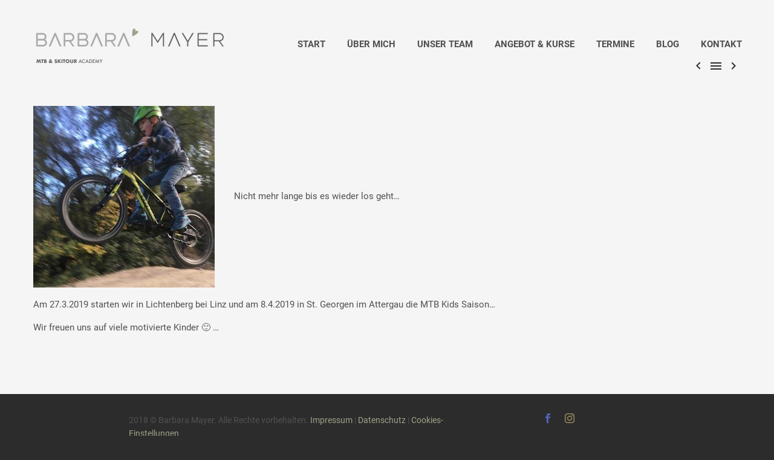

--- FILE ---
content_type: text/html; charset=UTF-8
request_url: https://www.barbara-mayer.at/allgemein/mtb-kids-kurse-2019/
body_size: 5223
content:

<!DOCTYPE html><!--[if IE 7]><html class="ie ie7" lang="de" prefix="og: http://ogp.me/ns#" xmlns:og="http://ogp.me/ns#" xmlns:fb="http://ogp.me/ns/fb#"><![endif]--><!--[if IE 8]><html class="ie ie8" lang="de" prefix="og: http://ogp.me/ns#" xmlns:og="http://ogp.me/ns#" xmlns:fb="http://ogp.me/ns/fb#"><![endif]--><!--[if !(IE 7) | !(IE 8) ]><!--><html lang="de" prefix="og: http://ogp.me/ns#" xmlns:og="http://ogp.me/ns#" xmlns:fb="http://ogp.me/ns/fb#"><!--<![endif]--><head> <meta charset="UTF-8"> <meta name="viewport" content="width=device-width, initial-scale=1.0"/> <link rel="profile" href="http://gmpg.org/xfn/11"> <link rel="pingback" href="https://www.barbara-mayer.at/xmlrpc.php"> <title>MTB Kids Kurse 2019 - Barbara Mayer - Professionelle Mountainbike Athletin</title><meta name="description" content="Bald geht es wieder los und wir starten in die MTB Kids Saison."/><link rel="canonical" href="https://www.barbara-mayer.at/allgemein/mtb-kids-kurse-2019/"/><meta property="og:locale" content="de_DE"/><meta property="og:type" content="article"/><meta property="og:title" content="MTB Kids Kurse 2019 - Barbara Mayer - Professionelle Mountainbike Athletin"/><meta property="og:description" content="Bald geht es wieder los und wir starten in die MTB Kids Saison."/><meta property="og:url" content="https://www.barbara-mayer.at/allgemein/mtb-kids-kurse-2019/"/><meta property="og:site_name" content="Barbara Mayer - Professionelle Mountainbike Athletin"/><meta property="article:section" content="Allgemein"/><meta property="article:published_time" content="2019-03-19T00:01:43+00:00"/><meta property="article:modified_time" content="2019-05-14T21:26:27+00:00"/><meta property="og:updated_time" content="2019-05-14T21:26:27+00:00"/><meta property="og:image" content="https://www.barbara-mayer.at/wp-content/uploads/2018/11/Header_MTBKids_Sub.jpg"/><meta property="og:image:secure_url" content="https://www.barbara-mayer.at/wp-content/uploads/2018/11/Header_MTBKids_Sub.jpg"/><meta property="og:image:width" content="1920"/><meta property="og:image:height" content="700"/><meta property="og:image:alt" content="Barbara Mayer MTB Kids Academy"/><meta name="twitter:card" content="summary_large_image"/><meta name="twitter:description" content="Bald geht es wieder los und wir starten in die MTB Kids Saison."/><meta name="twitter:title" content="MTB Kids Kurse 2019 - Barbara Mayer - Professionelle Mountainbike Athletin"/><meta name="twitter:image" content="https://www.barbara-mayer.at/wp-content/uploads/2018/11/Header_MTBKids_Sub.jpg"/><link rel='dns-prefetch' href='//s.w.org'/><link rel='stylesheet' id='thegem-preloader-css' href='https://www.barbara-mayer.at/wp-content/themes/thegem/css/thegem-preloader.css' type='text/css' media='all'/><style id='thegem-preloader-inline-css' type='text/css'> body:not(.compose-mode) .gem-icon .gem-icon-half-1, body:not(.compose-mode) .gem-icon .gem-icon-half-2 { opacity: 0 !important; }</style><link rel='stylesheet' id='thegem-reset-css' href='https://www.barbara-mayer.at/wp-content/themes/thegem/css/thegem-reset.css' type='text/css' media='all'/><link rel='stylesheet' id='thegem-grid-css' href='https://www.barbara-mayer.at/wp-content/themes/thegem/css/thegem-grid.css' type='text/css' media='all'/><link rel='stylesheet' id='thegem-style-css' href='https://www.barbara-mayer.at/wp-content/themes/thegem/style.css' type='text/css' media='all'/><link rel='stylesheet' id='thegem-child-style-css' href='https://www.barbara-mayer.at/wp-content/themes/thegem-child/style.css' type='text/css' media='all'/><link rel='stylesheet' id='thegem-header-css' href='https://www.barbara-mayer.at/wp-content/themes/thegem/css/thegem-header.css' type='text/css' media='all'/><link rel='stylesheet' id='thegem-widgets-css' href='https://www.barbara-mayer.at/wp-content/themes/thegem/css/thegem-widgets.css' type='text/css' media='all'/><link rel='stylesheet' id='thegem-new-css-css' href='https://www.barbara-mayer.at/wp-content/themes/thegem/css/thegem-new-css.css' type='text/css' media='all'/><link rel='stylesheet' id='perevazka-css-css-css' href='https://www.barbara-mayer.at/wp-content/themes/thegem/css/thegem-perevazka-css.css' type='text/css' media='all'/><link rel='stylesheet' id='thegem-custom-css' href='https://www.barbara-mayer.at/wp-content/themes/thegem-child/css/custom-p9u1pjq7.css' type='text/css' media='all'/><link rel='stylesheet' id='js_composer_front-css' href='https://www.barbara-mayer.at/wp-content/plugins/js_composer/assets/css/js_composer.min.css' type='text/css' media='all'/><link rel='stylesheet' id='thegem-additional-blog-1-css' href='https://www.barbara-mayer.at/wp-content/themes/thegem/css/thegem-additional-blog-1.css' type='text/css' media='all'/><link rel='stylesheet' id='jquery-fancybox-css' href='https://www.barbara-mayer.at/wp-content/themes/thegem/js/fancyBox/jquery.fancybox.min.css' type='text/css' media='all'/><link rel='stylesheet' id='thegem-vc_elements-css' href='https://www.barbara-mayer.at/wp-content/themes/thegem/css/thegem-vc_elements.css' type='text/css' media='all'/><link rel='stylesheet' id='wp-block-library-css' href='https://www.barbara-mayer.at/wp-includes/css/dist/block-library/style.min.css' type='text/css' media='all'/><link rel='stylesheet' id='sp-dsgvo_twbs4_grid-css' href='https://www.barbara-mayer.at/wp-content/plugins/shapepress-dsgvo/public/css/bootstrap-grid.min.css' type='text/css' media='all'/><link rel='stylesheet' id='sp-dsgvo-css' href='https://www.barbara-mayer.at/wp-content/plugins/shapepress-dsgvo/public/css/sp-dsgvo-public.min.css' type='text/css' media='all'/><link rel='stylesheet' id='sp-dsgvo_popup-css' href='https://www.barbara-mayer.at/wp-content/plugins/shapepress-dsgvo/public/css/sp-dsgvo-popup.min.css' type='text/css' media='all'/><link rel='stylesheet' id='simplebar-css' href='https://www.barbara-mayer.at/wp-content/plugins/shapepress-dsgvo/public/css/simplebar.min.css' type='text/css' media='all'/><script type='text/javascript'>
/* <![CDATA[ */
var gemSettings = {"isTouch":"","forcedLasyDisabled":"","tabletPortrait":"","tabletLandscape":"","topAreaMobileDisable":"","parallaxDisabled":"","fillTopArea":"","themePath":"https:\/\/www.barbara-mayer.at\/wp-content\/themes\/thegem","rootUrl":"https:\/\/www.barbara-mayer.at","mobileEffectsEnabled":"","isRTL":""};
/* ]]> */
</script><script type='text/javascript' src='https://www.barbara-mayer.at/wp-content/themes/thegem/js/thegem-settings-init.js'></script><script type='text/javascript' src='https://www.barbara-mayer.at/wp-content/themes/thegem/js/thegem-fullwidth-loader.js'></script><!--[if lt IE 9]><script type='text/javascript' src='https://www.barbara-mayer.at/wp-content/themes/thegem/js/html5.js'></script><![endif]--><script type='text/javascript' src='https://www.barbara-mayer.at/wp-includes/js/jquery/jquery.js'></script><script type='text/javascript' src='https://www.barbara-mayer.at/wp-includes/js/jquery/jquery-migrate.min.js'></script><script type='text/javascript'>
/* <![CDATA[ */
var spDsgvoGeneralConfig = {"ajaxUrl":"https:\/\/www.barbara-mayer.at\/wp-admin\/admin-ajax.php","wpJsonUrl":"https:\/\/www.barbara-mayer.at\/wp-json\/legalweb\/v1\/","cookieName":"sp_dsgvo_cookie_settings","cookieVersion":"0","cookieLifeTime":"604800","cookieLifeTimeDismiss":"86400","locale":"de_DE","privacyPolicyPageId":"25437","privacyPolicyPageUrl":"https:\/\/www.barbara-mayer.at\/datenschutzvereinbarungen\/","imprintPageId":"25434","imprintPageUrl":"https:\/\/www.barbara-mayer.at\/impressum\/","showNoticeOnClose":"0","initialDisplayType":"cookie_notice","allIntegrationSlugs":[],"noticeHideEffect":"none","noticeOnScroll":"","noticeOnScrollOffset":"100","currentPageId":"26443","forceCookieInfo":"0","clientSideBlocking":"0"};
var spDsgvoIntegrationConfig = [];
/* ]]> */
</script><script type='text/javascript' src='https://www.barbara-mayer.at/wp-content/plugins/shapepress-dsgvo/public/js/sp-dsgvo-public.js'></script><link rel="EditURI" type="application/rsd+xml" title="RSD" href="https://www.barbara-mayer.at/xmlrpc.php?rsd"/><link rel="alternate" type="application/json+oembed" href="https://www.barbara-mayer.at/wp-json/oembed/1.0/embed?url=https%3A%2F%2Fwww.barbara-mayer.at%2Fallgemein%2Fmtb-kids-kurse-2019%2F"/><link rel="alternate" type="text/xml+oembed" href="https://www.barbara-mayer.at/wp-json/oembed/1.0/embed?url=https%3A%2F%2Fwww.barbara-mayer.at%2Fallgemein%2Fmtb-kids-kurse-2019%2F&#038;format=xml"/><meta name="google-site-verification" content="4VqB4Pw-3AQ9STCAeIsPMSFpBGRVqhIg2PFBzwvs1I8"/><meta name="generator" content="Powered by WPBakery Page Builder - drag and drop page builder for WordPress."/><!--[if lte IE 9]><link rel="stylesheet" type="text/css" href="https://www.barbara-mayer.at/wp-content/plugins/js_composer/assets/css/vc_lte_ie9.min.css" media="screen"><![endif]--><style> .sp-dsgvo-blocked-embedding-placeholder { color: #313334; background: linear-gradient(90deg, #e3ffe7 0%, #d9e7ff 100%); } a.sp-dsgvo-blocked-embedding-button-enable, a.sp-dsgvo-blocked-embedding-button-enable:hover, a.sp-dsgvo-blocked-embedding-button-enable:active { color: #313334; border-color: #313334; border-width: 2px; } .wp-embed-aspect-16-9 .sp-dsgvo-blocked-embedding-placeholder, .vc_video-aspect-ratio-169 .sp-dsgvo-blocked-embedding-placeholder, .elementor-aspect-ratio-169 .sp-dsgvo-blocked-embedding-placeholder{ margin-top: -56.25%; /*16:9*/ } .wp-embed-aspect-4-3 .sp-dsgvo-blocked-embedding-placeholder, .vc_video-aspect-ratio-43 .sp-dsgvo-blocked-embedding-placeholder, .elementor-aspect-ratio-43 .sp-dsgvo-blocked-embedding-placeholder{ margin-top: -75%; } .wp-embed-aspect-3-2 .sp-dsgvo-blocked-embedding-placeholder, .vc_video-aspect-ratio-32 .sp-dsgvo-blocked-embedding-placeholder, .elementor-aspect-ratio-32 .sp-dsgvo-blocked-embedding-placeholder{ margin-top: -66.66%; } </style> <style> /* latin */ @font-face { font-family: 'Roboto'; font-style: italic; font-weight: 300; src: local('Roboto Light Italic'), local('Roboto-LightItalic'), url(https://www.barbara-mayer.at/wp-content/plugins/shapepress-dsgvo/public/css/fonts/roboto/Roboto-LightItalic-webfont.woff) format('woff'); font-display: swap; } /* latin */ @font-face { font-family: 'Roboto'; font-style: italic; font-weight: 400; src: local('Roboto Italic'), local('Roboto-Italic'), url(https://www.barbara-mayer.at/wp-content/plugins/shapepress-dsgvo/public/css/fonts/roboto/Roboto-Italic-webfont.woff) format('woff'); font-display: swap; } /* latin */ @font-face { font-family: 'Roboto'; font-style: italic; font-weight: 700; src: local('Roboto Bold Italic'), local('Roboto-BoldItalic'), url(https://www.barbara-mayer.at/wp-content/plugins/shapepress-dsgvo/public/css/fonts/roboto/Roboto-BoldItalic-webfont.woff) format('woff'); font-display: swap; } /* latin */ @font-face { font-family: 'Roboto'; font-style: italic; font-weight: 900; src: local('Roboto Black Italic'), local('Roboto-BlackItalic'), url(https://www.barbara-mayer.at/wp-content/plugins/shapepress-dsgvo/public/css/fonts/roboto/Roboto-BlackItalic-webfont.woff) format('woff'); font-display: swap; } /* latin */ @font-face { font-family: 'Roboto'; font-style: normal; font-weight: 300; src: local('Roboto Light'), local('Roboto-Light'), url(https://www.barbara-mayer.at/wp-content/plugins/shapepress-dsgvo/public/css/fonts/roboto/Roboto-Light-webfont.woff) format('woff'); font-display: swap; } /* latin */ @font-face { font-family: 'Roboto'; font-style: normal; font-weight: 400; src: local('Roboto Regular'), local('Roboto-Regular'), url(https://www.barbara-mayer.at/wp-content/plugins/shapepress-dsgvo/public/css/fonts/roboto/Roboto-Regular-webfont.woff) format('woff'); font-display: swap; } /* latin */ @font-face { font-family: 'Roboto'; font-style: normal; font-weight: 700; src: local('Roboto Bold'), local('Roboto-Bold'), url(https://www.barbara-mayer.at/wp-content/plugins/shapepress-dsgvo/public/css/fonts/roboto/Roboto-Bold-webfont.woff) format('woff'); font-display: swap; } /* latin */ @font-face { font-family: 'Roboto'; font-style: normal; font-weight: 900; src: local('Roboto Black'), local('Roboto-Black'), url(https://www.barbara-mayer.at/wp-content/plugins/shapepress-dsgvo/public/css/fonts/roboto/Roboto-Black-webfont.woff) format('woff'); font-display: swap; } </style> <link rel="icon" href="https://www.barbara-mayer.at/wp-content/uploads/2025/04/favicon.ico" sizes="32x32"/><link rel="icon" href="https://www.barbara-mayer.at/wp-content/uploads/2025/04/favicon.ico" sizes="192x192"/><link rel="apple-touch-icon-precomposed" href="https://www.barbara-mayer.at/wp-content/uploads/2025/04/favicon.ico"/><meta name="msapplication-TileImage" content="https://www.barbara-mayer.at/wp-content/uploads/2025/04/favicon.ico"/><noscript><style type="text/css"> .wpb_animate_when_almost_visible { opacity: 1; }</style></noscript></head><body class="post-template-default single single-post postid-26443 single-format-standard wpb-js-composer js-comp-ver-5.6 vc_responsive"> <div id="page-preloader"><div class="page-preloader-spin"></div></div> <div id="page" class="layout-fullwidth header-style-3"> <a href="#page" class="scroll-top-button"></a> <div id="site-header-wrapper" class=" " > <div class="menu-overlay"></div> <header id="site-header" class="site-header animated-header mobile-menu-layout-overlay" role="banner"> <div class="container"> <div class="header-main logo-position-left header-layout-default header-style-3"> <div class="site-title"> <div class="site-logo" style="width:355px;"> <a href="https://www.barbara-mayer.at/" rel="home"> <span class="logo"><img src="https://www.barbara-mayer.at/wp-content/uploads/thegem-logos/logo_4c86ac2db02cc3436e1c934263623683_1x.png" srcset="https://www.barbara-mayer.at/wp-content/uploads/thegem-logos/logo_4c86ac2db02cc3436e1c934263623683_1x.png 1x,https://www.barbara-mayer.at/wp-content/uploads/thegem-logos/logo_4c86ac2db02cc3436e1c934263623683_2x.png 2x,https://www.barbara-mayer.at/wp-content/uploads/thegem-logos/logo_4c86ac2db02cc3436e1c934263623683_3x.png 3x" alt="Barbara Mayer &#8211; Professionelle Mountainbike Athletin" style="width:355px;" class="default"/><img src="https://www.barbara-mayer.at/wp-content/uploads/thegem-logos/logo_8beaa496e2e63541f879c70279ce9bec_1x.png" srcset="https://www.barbara-mayer.at/wp-content/uploads/thegem-logos/logo_8beaa496e2e63541f879c70279ce9bec_1x.png 1x,https://www.barbara-mayer.at/wp-content/uploads/thegem-logos/logo_8beaa496e2e63541f879c70279ce9bec_2x.png 2x,https://www.barbara-mayer.at/wp-content/uploads/thegem-logos/logo_8beaa496e2e63541f879c70279ce9bec_3x.png 3x" alt="Barbara Mayer &#8211; Professionelle Mountainbike Athletin" style="width:195px;" class="small"/></span> </a></div> </div> <nav id="primary-navigation" class="site-navigation primary-navigation" role="navigation"> <button class="menu-toggle dl-trigger">Primary Menu<span class="menu-line-1"></span><span class="menu-line-2"></span><span class="menu-line-3"></span></button><div class="overlay-menu-wrapper"><div class="overlay-menu-table"><div class="overlay-menu-row"><div class="overlay-menu-cell"> <ul id="primary-menu" class="nav-menu styled no-responsive"><li id="menu-item-26624" class="menu-item menu-item-type-post_type menu-item-object-page menu-item-home menu-item-26624 megamenu-first-element"><a href="https://www.barbara-mayer.at/">START</a></li><li id="menu-item-25195" class="menu-item menu-item-type-post_type menu-item-object-page menu-item-25195 megamenu-enable megamenu-style-default megamenu-first-element"><a href="https://www.barbara-mayer.at/barbara-mayer/">ÜBER MICH</a></li><li id="menu-item-26709" class="menu-item menu-item-type-post_type menu-item-object-page menu-item-26709 megamenu-first-element"><a href="https://www.barbara-mayer.at/team/">UNSER TEAM</a></li><li id="menu-item-26041" class="menu-item menu-item-type-post_type menu-item-object-page menu-item-has-children menu-item-parent menu-item-26041 megamenu-first-element"><a href="https://www.barbara-mayer.at/kurse/">ANGEBOT &#038; KURSE</a><span class="menu-item-parent-toggle"></span><ul class="sub-menu styled "> <li id="menu-item-25731" class="menu-item menu-item-type-post_type menu-item-object-page menu-item-25731 megamenu-first-element"><a href="https://www.barbara-mayer.at/mtb-kids-academy/">MTB KIDS ACADEMY</a></li> <li id="menu-item-25783" class="menu-item menu-item-type-post_type menu-item-object-page menu-item-25783 megamenu-first-element"><a href="https://www.barbara-mayer.at/mtb-academy/">MTB ACADEMY</a></li> <li id="menu-item-26864" class="menu-item menu-item-type-post_type menu-item-object-page menu-item-26864 megamenu-first-element"><a href="https://www.barbara-mayer.at/firmenkurse/">MTB ACADEMY FÜR UNTERNEHMEN</a></li></ul></li><li id="menu-item-25787" class="menu-item menu-item-type-post_type menu-item-object-page menu-item-25787 megamenu-first-element"><a href="https://www.barbara-mayer.at/termine/">TERMINE</a></li><li id="menu-item-25197" class="menu-item menu-item-type-post_type menu-item-object-page current_page_parent menu-item-25197 megamenu-first-element"><a href="https://www.barbara-mayer.at/blog/">Blog</a></li><li id="menu-item-26212" class="menu-item menu-item-type-post_type menu-item-object-page menu-item-26212 megamenu-first-element"><a href="https://www.barbara-mayer.at/kontakt/">KONTAKT</a></li></ul> </div></div></div></div> </nav> </div> </div> </header> </div> <div id="main" class="site-main"><div id="main-content" class="main-content"><div class="block-content no-bottom-margin no-top-margin"> <div class="container"> <div class="panel row"> <div class="panel-center col-xs-12"> <article id="post-26443" class="post-26443 post type-post status-publish format-standard has-post-thumbnail category-allgemein category-mtb category-mtb-academy category-mtb-kids"> <div class="entry-content post-content"> <div class="post-meta date-color"> <div class="entry-meta single-post-meta clearfix gem-post-date"> <div class="post-meta-right"> <span class="post-meta-navigation"> <span class="post-meta-navigation-prev" title="Vorheriger Eintrag"><a href="https://www.barbara-mayer.at/allgemein/mtb-academy-ladys-kurs/" rel="prev">&#xe636;</a></span> <span class="post-meta-category-link"><a href="https://www.barbara-mayer.at/category/allgemein/">&#xe620;</a> </span> <span class="post-meta-navigation-next" title="Nächster Eintrag"><a href="https://www.barbara-mayer.at/allgemein/mtb-tage-gaissau/" rel="next">&#xe634;</a></span> </span> </div> <div class="post-meta-left"> </div> </div> </div> <p><img class="alignnone size-medium wp-image-26100" src="https://www.barbara-mayer.at/wp-content/uploads/2018/11/4-300x300.jpg" alt="" width="300" height="300" srcset="https://www.barbara-mayer.at/wp-content/uploads/2018/11/4-300x300.jpg 300w, https://www.barbara-mayer.at/wp-content/uploads/2018/11/4-150x150.jpg 150w, https://www.barbara-mayer.at/wp-content/uploads/2018/11/4-256x256.jpg 256w, https://www.barbara-mayer.at/wp-content/uploads/2018/11/4.jpg 650w" sizes="(max-width: 300px) 100vw, 300px"/>        Nicht mehr lange bis es wieder los geht&#8230;</p><p>Am 27.3.2019 starten wir in Lichtenberg bei Linz und am 8.4.2019 in St. Georgen im Attergau die MTB Kids Saison&#8230;</p><p>Wir freuen uns auf viele motivierte Kinder 🙂 &#8230;</p><p>&nbsp;</p> </div> </article> </div> </div> </div></div></div> </div> <div id="lazy-loading-point"></div> <footer class="custom-footer"><div class="container"><div class="vc_row-full-width-before"></div><div id="vc_row-694191f7c7157" data-vc-full-width="true" data-vc-full-width-init="false" data-vc-stretch-content="true" class="vc_row wpb_row vc_row-fluid vc_row-no-padding"><script type="text/javascript">if (typeof(gem_fix_fullwidth_position) == "function") { gem_fix_fullwidth_position(document.getElementById("vc_row-694191f7c7157")); }</script><div class="wpb_column vc_column_container vc_col-sm-2"><div class="vc_column-inner "><div class="wpb_wrapper"></div></div></div><div class="wpb_column vc_column_container vc_col-sm-8"><div class="vc_column-inner "><div class="wpb_wrapper"><div class="vc_row wpb_row vc_inner vc_row-fluid"><div class="wpb_column vc_column_container vc_col-sm-8"><div class="vc_column-inner "><div class="wpb_wrapper"><div class="vc_empty_space" style="height: 32px" ><span class="vc_empty_space_inner"></span></div> <div class="wpb_text_column wpb_content_element " > <div class="wpb_wrapper"> <p style="text-align: left; font-size: 14px;">2018 © Barbara Mayer. Alle Rechte vorbehalten. <a href="https://www.barbara-mayer.at/impressum/">Impressum</a> | <a href="https://www.barbara-mayer.at/datenschutzvereinbarungen/">Datenschutz</a> | <a href="https://www.barbara-mayer.at/datenschutzeinstellungen-benutzer-seite/">Cookies-Einstellungen</a></p> </div> </div></div></div></div><div class="wpb_column vc_column_container vc_col-sm-4"><div class="vc_column-inner "><div class="wpb_wrapper"><div class="vc_empty_space" style="height: 32px" ><span class="vc_empty_space_inner"></span></div><div class="socials socials-list socials-colored socials-default socials-alignment-center"><a class="socials-item" target="_blank" href="https://www.facebook.com/barbara.mayer.RR/"><i class="socials-item-icon facebook" style="font-size: 16px"></i></a><a class="socials-item" target="_blank" href="https://www.instagram.com/mtbkidsacademy_bybabsi_m"><i class="socials-item-icon instagram" style="font-size: 16px"></i></a></div></div></div></div></div></div></div></div><div class="wpb_column vc_column_container vc_col-sm-2"><div class="vc_column-inner "><div class="wpb_wrapper"></div></div></div></div><div class="vc_row-full-width vc_clearfix"></div></div></footer> </div> <link rel='stylesheet' id='icons-fontawesome-css' href='https://www.barbara-mayer.at/wp-content/themes/thegem/css/icons-fontawesome.css' type='text/css' media='all'/><script type='text/javascript'>
/* <![CDATA[ */
var thegem_dlmenu_settings = {"backLabel":"Back","showCurrentLabel":"Show this page"};
/* ]]> */
</script><script type='text/javascript' src='https://www.barbara-mayer.at/wp-content/themes/thegem/js/thegem-menu_init.js'></script><script type='text/javascript' src='https://www.barbara-mayer.at/wp-content/themes/thegem/js/svg4everybody.js'></script><script type='text/javascript' src='https://www.barbara-mayer.at/wp-content/themes/thegem/js/thegem-form-elements.js'></script><script type='text/javascript' src='https://www.barbara-mayer.at/wp-content/themes/thegem/js/jquery.easing.js'></script><script type='text/javascript' src='https://www.barbara-mayer.at/wp-content/themes/thegem/js/thegem-header.js'></script><script type='text/javascript' src='https://www.barbara-mayer.at/wp-content/themes/thegem/js/SmoothScroll.js'></script><script type='text/javascript' src='https://www.barbara-mayer.at/wp-content/themes/thegem/js/functions.js'></script><script type='text/javascript' src='https://www.barbara-mayer.at/wp-content/themes/thegem/js/fancyBox/jquery.mousewheel.pack.js'></script><script type='text/javascript' src='https://www.barbara-mayer.at/wp-content/themes/thegem/js/fancyBox/jquery.fancybox.min.js'></script><script type='text/javascript' src='https://www.barbara-mayer.at/wp-content/themes/thegem/js/fancyBox/jquery.fancybox-init.js'></script><script type='text/javascript' src='https://www.barbara-mayer.at/wp-content/plugins/shapepress-dsgvo/public/js/simplebar.min.js'></script><script type='text/javascript' src='https://www.barbara-mayer.at/wp-includes/js/wp-embed.min.js'></script><script type='text/javascript' src='https://www.barbara-mayer.at/wp-content/plugins/js_composer/assets/js/dist/js_composer_front.min.js'></script>  <div id="cookie-notice" role="banner" class="sp-dsgvo lwb-d-flex cn-bottom cookie-style-00 " style="background-color: #333333; color: #ffffff; height: auto;"> <div class="cookie-notice-container container-fluid lwb-d-md-flex justify-content-md-center align-items-md-center"> <span id="cn-notice-text" style="font-size:13px">Zum &Auml;ndern Ihrer Datenschutzeinstellung, z.B. Erteilung oder Widerruf von Einwilligungen, klicken Sie hier: </span> <a href="#" id="cn-btn-settings" class="cn-set-cookie button button-default " style="background-color: #009ecb; color: #ffffff; border-color: #F3F3F3; border-width: 1px"> Einstellungen </a> </div>  </div>  </body></html>
<!-- Optimized by Speed Booster Pack v4.3.4.2 -->